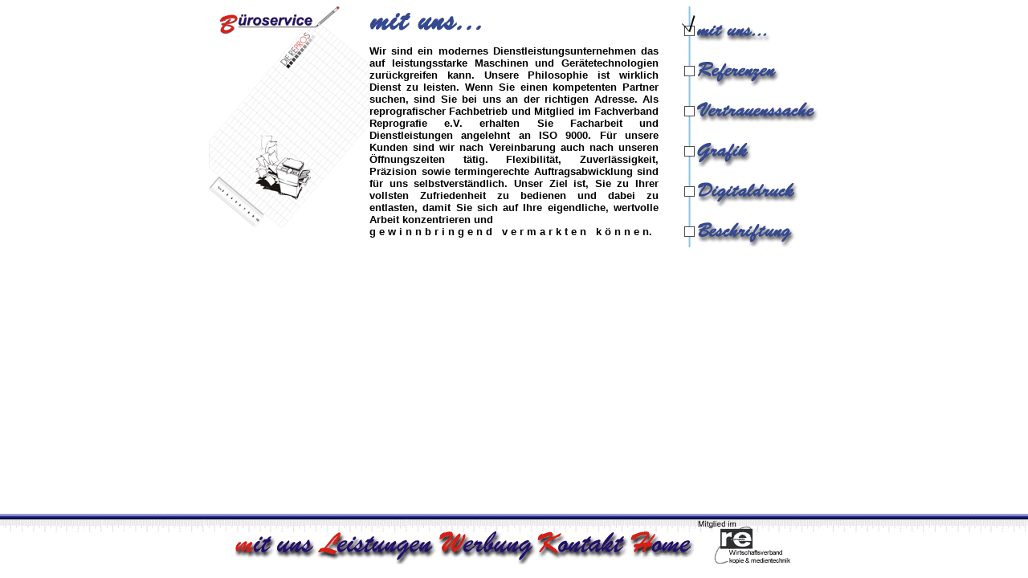

--- FILE ---
content_type: text/html
request_url: https://www.bueroservice-wagner.de/sites/fstart.html
body_size: 383
content:
<!--Konzept, Design und Copyright by PC-Line GmbH,
Hagenstrasse11, 49661 Cloppenburg,
telefon: +49(4471)881-0  telefax: +49(4471)881-188   -->
<!-- e-mail: pcline@pc-line.de, url: www.pc-line.de/ -->
<html>

	<head>
		<meta http-equiv="content-type" content="text/html;charset=iso-8859-1">
		<meta name="generator" content="Adobe GoLive 4">
		<title></title>
		<meta name="keywords" content="pc-line, pcline, PC-Line">
		<meta name="description"content="">
		<meta name="page-topic"content="">
		<meta name="audience" content="Alle">
		<meta name="robots" content="INDEX,NOFOLLOW">
		<meta name="revisit-after" content="1 month">
		<meta name="publisher" content="heinzgerd@hg-schroeder.de">
		<meta name="author" content="Heinz-Gerd Schr&ouml;der">
		<meta name="copyright" content="Heinz-Gerd Schr&ouml;der">
		<meta name="Content-Language" content="de">
	</head>

	<frameset rows="*,80" border="0" framespacing="0" frameborder="no">
		<frame src="start.html" name="inhalt" noresize>
		<frame src="menue.html" name="menue" noresize scrolling="no">
	</frameset>
	<noframes>

		<body link="black" text="black" alink="black" vlink="black">
	</body>

	</noframes>

</html>

--- FILE ---
content_type: text/html
request_url: https://www.bueroservice-wagner.de/sites/start.html
body_size: 3016
content:
<!--Konzept, Design und Copyright by PC-Line GmbH,
Hagenstrasse11, 49661 Cloppenburg,
telefon: +49(4471)881-0  telefax: +49(4471)881-188   -->
<!-- e-mail: pcline@pc-line.de, url: www.pc-line.de/ -->
<html>

	<head>
		<meta http-equiv="content-type" content="text/html;charset=iso-8859-1">
		<meta name="generator" content="Adobe GoLive 4">
		<title></title>
		<meta name="keywords" content="pc-line, pcline, PC-Line">
		<meta name="description"content="">
		<meta name="page-topic"content="">
		<meta name="audience" content="Alle">
		<meta name="robots" content="INDEX,NOFOLLOW">
		<meta name="revisit-after" content="1 month">
		<meta name="publisher" content="heinzgerd@hg-schroeder.de">
		<meta name="author" content="Heinz-Gerd Schr&ouml;der">
		<meta name="copyright" content="Heinz-Gerd Schr&ouml;der">
		<meta name="Content-Language" content="de">
		<csscriptdict>
			<script><!--CSInit = new Array;function CSScriptInit() {if(typeof(skipPage) != "undefined") { if(skipPage) return; }
idxArray = new Array;
for(var i=0;i<CSInit.length;i++)
	idxArray[i] = i;
CSAction2(CSInit, idxArray);}CSAg = window.navigator.userAgent; CSBVers = parseInt(CSAg.charAt(CSAg.indexOf("/")+1),10);
CSIsW3CDOM = ((document.getElementById) && !(IsIE()&&CSBVers<6)) ? true : false;
function IsIE() { return CSAg.indexOf("MSIE") > 0;}
function CSIEStyl(s) { return document.all.tags("div")[s].style; }
function CSNSStyl(s) { if (CSIsW3CDOM) return document.getElementById(s).style; else return CSFindElement(s,0);  }
CSIImg=false;
function CSInitImgID() {if (!CSIImg && document.images) { for (var i=0; i<document.images.length; i++) { if (!document.images[i].id) document.images[i].id=document.images[i].name; } CSIImg = true;}}
function CSFindElement(n,ly) { if (CSBVers<4) return document[n];
	if (CSIsW3CDOM) {CSInitImgID();return(document.getElementById(n));}
	var curDoc = ly?ly.document:document; var elem = curDoc[n];
	if (!elem) {for (var i=0;i<curDoc.layers.length;i++) {elem=CSFindElement(n,curDoc.layers[i]); if (elem) return elem; }}
	return elem;
}
function CSGetImage(n) {if(document.images) {return ((!IsIE()&&CSBVers<5)?CSFindElement(n,0):document.images[n]);} else {return null;}}
CSDInit=false;
function CSIDOM() { if (CSDInit)return; CSDInit=true; if(document.getElementsByTagName) {var n = document.getElementsByTagName('DIV'); for (var i=0;i<n.length;i++) {CSICSS2Prop(n[i].id);}}}
function CSICSS2Prop(id) { var n = document.getElementsByTagName('STYLE');for (var i=0;i<n.length;i++) { var cn = n[i].childNodes; for (var j=0;j<cn.length;j++) { CSSetCSS2Props(CSFetchStyle(cn[j].data, id),id); }}}
function CSFetchStyle(sc, id) {
	var s=sc; while(s.indexOf("#")!=-1) { s=s.substring(s.indexOf("#")+1,sc.length); if (s.substring(0,s.indexOf("{")).toUpperCase().indexOf(id.toUpperCase())!=-1) return(s.substring(s.indexOf("{")+1,s.indexOf("}")));}
	return "";
}
function CSGetStyleAttrValue (si, id) {
	var s=si.toUpperCase();
	var myID=id.toUpperCase()+":";
	var id1=s.indexOf(myID);
	if (id1==-1) return "";
	s=s.substring(id1+myID.length+1,si.length);
	var id2=s.indexOf(";");
	return ((id2==-1)?s:s.substring(0,id2));
}
function CSSetCSS2Props(si, id) {
	var el=document.getElementById(id);
	if (el==null) return;
	var style=document.getElementById(id).style;
	if (style) {
		if (style.left=="") style.left=CSGetStyleAttrValue(si,"left");
		if (style.top=="") style.top=CSGetStyleAttrValue(si,"top");
		if (style.width=="") style.width=CSGetStyleAttrValue(si,"width");
		if (style.height=="") style.height=CSGetStyleAttrValue(si,"height");
		if (style.visibility=="") style.visibility=CSGetStyleAttrValue(si,"visibility");
		if (style.zIndex=="") style.zIndex=CSGetStyleAttrValue(si,"z-index");
	}
}function CSClickReturn () {
	var bAgent = window.navigator.userAgent; 
	var bAppName = window.navigator.appName;
	if ((bAppName.indexOf("Explorer") >= 0) && (bAgent.indexOf("Mozilla/3") >= 0) && (bAgent.indexOf("Mac") >= 0))
		return true; // dont follow link
	else return false; // dont follow link
}function CSButtonReturn () {
	var bAgent = window.navigator.userAgent; 
	var bAppName = window.navigator.appName;
	if ((bAppName.indexOf("Explorer") >= 0) && (bAgent.indexOf("Mozilla/3") >= 0) && (bAgent.indexOf("Mac") >= 0))
		return false; // follow link
	else return true; // follow link
}CSIm=new Object();
function CSIShow(n,i) {
	if (document.images) {
		if (CSIm[n]) {
			var img=CSGetImage(n);
			if (img&&typeof(CSIm[n][i].src)!="undefined") {img.src=CSIm[n][i].src;}
			if(i!=0) self.status=CSIm[n][3]; else self.status=" ";
			return true;
		}
	}
	return false;
}
function CSILoad(action) {
	im=action[1];
	if (document.images) {
		CSIm[im]=new Object();
		for (var i=2;i<5;i++) {
			if (action[i]!='') {CSIm[im][i-2]=new Image(); CSIm[im][i-2].src=action[i];}
			else CSIm[im][i-2]=0;
		}
		CSIm[im][3] = action[5];
	}
}
CSStopExecution=false;
function CSAction(array) {return CSAction2(CSAct, array);}
function CSAction2(fct, array) { 
	var result;
	for (var i=0;i<array.length;i++) {
		if(CSStopExecution) return false; 
		var aa = fct[array[i]];
		if (aa == null) return false;
		var ta = new Array;
		for(var j=1;j<aa.length;j++) {
			if((aa[j]!=null)&&(typeof(aa[j])=="object")&&(aa[j].length==2)){
				if(aa[j][0]=="VAR"){ta[j]=CSStateArray[aa[j][1]];}
				else{if(aa[j][0]=="ACT"){ta[j]=CSAction(new Array(new String(aa[j][1])));}
				else ta[j]=aa[j];}
			} else ta[j]=aa[j];
		}			
		result=aa[0](ta);
	}
	return result;
}
CSAct = new Object;// --></script>
		</csscriptdict>
		<csactiondict>
			<script><!--CSInit[CSInit.length] = new Array(CSILoad,/*CMP*/'button',/*URL*/'../pix/h_mit.gif',/*URL*/'',/*URL*/'','mit uns...');
CSInit[CSInit.length] = new Array(CSILoad,/*CMP*/'button2',/*URL*/'../pix/b_referenzen1.gif',/*URL*/'../pix/b_referenzen2.gif',/*URL*/'','Referenzen');
CSInit[CSInit.length] = new Array(CSILoad,/*CMP*/'button3',/*URL*/'../pix/b_vertrauen1.gif',/*URL*/'../pix/b_vertrauen2.gif',/*URL*/'','Reine Vertrauenssache');
CSInit[CSInit.length] = new Array(CSILoad,/*CMP*/'button4',/*URL*/'../pix/b_grafik1.gif',/*URL*/'../pix/b_grafik2.gif',/*URL*/'','Grafik, Satz, Layout');
CSInit[CSInit.length] = new Array(CSILoad,/*CMP*/'button6',/*URL*/'../pix/b_digitaldruck1.gif',/*URL*/'../pix/b_digitaldruck2.gif',/*URL*/'','Digitaldruck');
CSInit[CSInit.length] = new Array(CSILoad,/*CMP*/'button5',/*URL*/'../pix/b_beschiftung1.gif',/*URL*/'../pix/b_beschiftung2.gif',/*URL*/'','Werbebeschriftung');
// --></script>
		</csactiondict>
	</head>

	<body link="black" text="black" alink="black" vlink="black" onload="CSScriptInit();">
		<div align="center">
			<table border="0" cellpadding="0" cellspacing="0" width="760">
				<tr>
					<td width="200" valign="top"><img src="../pix/logo.gif" width="200" height="276" border="0"></td>
					<td valign="top">
						<div align="justify">
							<img src="../pix/l_mit.gif" width="320" height="30" border="0"><br>
							<br>
							<font size="2" face="Arial,Helvetica,Geneva,Swiss,SunSans-Regular"><b>Wir sind ein modernes Dienstleistungsunternehmen das auf leistungsstarke Maschinen und Ger&auml;tetechnologien zur&uuml;ckgreifen kann. Unsere Philosophie ist wirklich Dienst zu leisten. Wenn Sie einen kompetenten Partner suchen, sind Sie bei uns an der richtigen Adresse. Als reprografischer Fachbetrieb und Mitglied im Fachverband Reprografie e.V. erhalten&nbsp;Sie Facharbeit und Dienstleistungen angelehnt an ISO 9000. F&uuml;r unsere Kunden sind wir nach Vereinbarung auch nach unseren &Ouml;ffnungszeiten t&auml;tig. Flexibilit&auml;t, Zuverl&auml;ssigkeit, Pr&auml;zision sowie termingerechte Auftragsabwicklung sind f&uuml;r uns selbstverst&auml;ndlich. Unser Ziel ist, Sie zu Ihrer vollsten Zufriedenheit zu bedienen und dabei zu entlasten, damit Sie sich auf Ihre eigendliche, wertvolle Arbeit konzentrieren und<br>
									g e w i n n b r i n g e n d &nbsp;&nbsp;v e r m a r k t e n &nbsp;&nbsp;k &ouml; n n e n.</b></font></div>
					</td>
					<td width="200" valign="top"><csobj w="200" h="50" t="Button" st="mit uns..."><a href="#" onmouseover="return CSIShow(/*CMP*/'button',1)" onmouseout="return CSIShow(/*CMP*/'button',0)" onclick="return CSButtonReturn()"><img src="../pix/h_mit.gif" width="200" height="50" name="button" border="0" alt="mit uns..."></a></csobj><csobj w="200" h="50" t="Button" ht="../pix/b_referenzen2.gif" st="Referenzen"><a href="referenz.html" onmouseover="return CSIShow(/*CMP*/'button2',1)" onmouseout="return CSIShow(/*CMP*/'button2',0)" onclick="return CSButtonReturn()"><img src="../pix/b_referenzen1.gif" width="200" height="50" name="button2" border="0" alt="Referenzen"></a></csobj><csobj w="200" h="50" t="Button" ht="../pix/b_vertrauen2.gif" st="Reine Vertrauenssache"><a href="vertrauen.html" onmouseover="return CSIShow(/*CMP*/'button3',1)" onmouseout="return CSIShow(/*CMP*/'button3',0)" onclick="return CSButtonReturn()"><img src="../pix/b_vertrauen1.gif" width="200" height="50" name="button3" border="0" alt="Reine Vertrauenssache"></a></csobj><csobj w="200" h="50" t="Button" ht="../pix/b_grafik2.gif" st="Grafik, Satz, Layout"><a href="grafik.html" onmouseover="return CSIShow(/*CMP*/'button4',1)" onmouseout="return CSIShow(/*CMP*/'button4',0)" onclick="return CSButtonReturn()"><img src="../pix/b_grafik1.gif" width="200" height="50" name="button4" border="0" alt="Grafik, Satz, Layout"></a></csobj><csobj w="200" h="50" t="Button" ht="../pix/b_digitaldruck2.gif" st="Digitaldruck"><a href="digitaldruck.html" onmouseover="return CSIShow(/*CMP*/'button6',1)" onmouseout="return CSIShow(/*CMP*/'button6',0)" onclick="return CSButtonReturn()"><img src="../pix/b_digitaldruck1.gif" width="200" height="50" name="button6" border="0" alt="Digitaldruck"></a></csobj><csobj w="200" h="50" t="Button" ht="../pix/b_beschiftung2.gif" st="Werbebeschriftung"><a href="beschriftung.html" onmouseover="return CSIShow(/*CMP*/'button5',1)" onmouseout="return CSIShow(/*CMP*/'button5',0)" onclick="return CSButtonReturn()"><img src="../pix/b_beschiftung1.gif" width="200" height="50" name="button5" border="0" alt="Werbebeschriftung"></a></csobj></td>
				</tr>
			</table>
		</div>
	</body>

</html>

--- FILE ---
content_type: text/html
request_url: https://www.bueroservice-wagner.de/sites/menue.html
body_size: 2438
content:
<!--Konzept, Design und Copyright by PC-Line GmbH,
Hagenstrasse11, 49661 Cloppenburg,
telefon: +49(4471)881-0  telefax: +49(4471)881-188   -->
<!-- e-mail: pcline@pc-line.de, url: www.pc-line.de/ -->
<html>

	<head>
		<meta http-equiv="content-type" content="text/html;charset=iso-8859-1">
		<meta name="generator" content="Adobe GoLive 4">
		<title></title>
		<meta name="keywords" content="pc-line, pcline, PC-Line">
		<meta name="description"content="">
		<meta name="page-topic"content="">
		<meta name="audience" content="Alle">
		<meta name="robots" content="INDEX,NOFOLLOW">
		<meta name="revisit-after" content="1 month">
		<meta name="publisher" content="heinzgerd@hg-schroeder.de">
		<meta name="author" content="Heinz-Gerd Schr&ouml;der">
		<meta name="copyright" content="Heinz-Gerd Schr&ouml;der">
		<meta name="Content-Language" content="de">
		<csscriptdict>
			<script><!--CSInit = new Array;function CSScriptInit() {if(typeof(skipPage) != "undefined") { if(skipPage) return; }
idxArray = new Array;
for(var i=0;i<CSInit.length;i++)
	idxArray[i] = i;
CSAction2(CSInit, idxArray);}CSAg = window.navigator.userAgent; CSBVers = parseInt(CSAg.charAt(CSAg.indexOf("/")+1),10);
CSIsW3CDOM = ((document.getElementById) && !(IsIE()&&CSBVers<6)) ? true : false;
function IsIE() { return CSAg.indexOf("MSIE") > 0;}
function CSIEStyl(s) { return document.all.tags("div")[s].style; }
function CSNSStyl(s) { if (CSIsW3CDOM) return document.getElementById(s).style; else return CSFindElement(s,0);  }
CSIImg=false;
function CSInitImgID() {if (!CSIImg && document.images) { for (var i=0; i<document.images.length; i++) { if (!document.images[i].id) document.images[i].id=document.images[i].name; } CSIImg = true;}}
function CSFindElement(n,ly) { if (CSBVers<4) return document[n];
	if (CSIsW3CDOM) {CSInitImgID();return(document.getElementById(n));}
	var curDoc = ly?ly.document:document; var elem = curDoc[n];
	if (!elem) {for (var i=0;i<curDoc.layers.length;i++) {elem=CSFindElement(n,curDoc.layers[i]); if (elem) return elem; }}
	return elem;
}
function CSGetImage(n) {if(document.images) {return ((!IsIE()&&CSBVers<5)?CSFindElement(n,0):document.images[n]);} else {return null;}}
CSDInit=false;
function CSIDOM() { if (CSDInit)return; CSDInit=true; if(document.getElementsByTagName) {var n = document.getElementsByTagName('DIV'); for (var i=0;i<n.length;i++) {CSICSS2Prop(n[i].id);}}}
function CSICSS2Prop(id) { var n = document.getElementsByTagName('STYLE');for (var i=0;i<n.length;i++) { var cn = n[i].childNodes; for (var j=0;j<cn.length;j++) { CSSetCSS2Props(CSFetchStyle(cn[j].data, id),id); }}}
function CSFetchStyle(sc, id) {
	var s=sc; while(s.indexOf("#")!=-1) { s=s.substring(s.indexOf("#")+1,sc.length); if (s.substring(0,s.indexOf("{")).toUpperCase().indexOf(id.toUpperCase())!=-1) return(s.substring(s.indexOf("{")+1,s.indexOf("}")));}
	return "";
}
function CSGetStyleAttrValue (si, id) {
	var s=si.toUpperCase();
	var myID=id.toUpperCase()+":";
	var id1=s.indexOf(myID);
	if (id1==-1) return "";
	s=s.substring(id1+myID.length+1,si.length);
	var id2=s.indexOf(";");
	return ((id2==-1)?s:s.substring(0,id2));
}
function CSSetCSS2Props(si, id) {
	var el=document.getElementById(id);
	if (el==null) return;
	var style=document.getElementById(id).style;
	if (style) {
		if (style.left=="") style.left=CSGetStyleAttrValue(si,"left");
		if (style.top=="") style.top=CSGetStyleAttrValue(si,"top");
		if (style.width=="") style.width=CSGetStyleAttrValue(si,"width");
		if (style.height=="") style.height=CSGetStyleAttrValue(si,"height");
		if (style.visibility=="") style.visibility=CSGetStyleAttrValue(si,"visibility");
		if (style.zIndex=="") style.zIndex=CSGetStyleAttrValue(si,"z-index");
	}
}function CSClickReturn () {
	var bAgent = window.navigator.userAgent; 
	var bAppName = window.navigator.appName;
	if ((bAppName.indexOf("Explorer") >= 0) && (bAgent.indexOf("Mozilla/3") >= 0) && (bAgent.indexOf("Mac") >= 0))
		return true; // dont follow link
	else return false; // dont follow link
}function CSButtonReturn () {
	var bAgent = window.navigator.userAgent; 
	var bAppName = window.navigator.appName;
	if ((bAppName.indexOf("Explorer") >= 0) && (bAgent.indexOf("Mozilla/3") >= 0) && (bAgent.indexOf("Mac") >= 0))
		return false; // follow link
	else return true; // follow link
}CSIm=new Object();
function CSIShow(n,i) {
	if (document.images) {
		if (CSIm[n]) {
			var img=CSGetImage(n);
			if (img&&typeof(CSIm[n][i].src)!="undefined") {img.src=CSIm[n][i].src;}
			if(i!=0) self.status=CSIm[n][3]; else self.status=" ";
			return true;
		}
	}
	return false;
}
function CSILoad(action) {
	im=action[1];
	if (document.images) {
		CSIm[im]=new Object();
		for (var i=2;i<5;i++) {
			if (action[i]!='') {CSIm[im][i-2]=new Image(); CSIm[im][i-2].src=action[i];}
			else CSIm[im][i-2]=0;
		}
		CSIm[im][3] = action[5];
	}
}
CSStopExecution=false;
function CSAction(array) {return CSAction2(CSAct, array);}
function CSAction2(fct, array) { 
	var result;
	for (var i=0;i<array.length;i++) {
		if(CSStopExecution) return false; 
		var aa = fct[array[i]];
		if (aa == null) return false;
		var ta = new Array;
		for(var j=1;j<aa.length;j++) {
			if((aa[j]!=null)&&(typeof(aa[j])=="object")&&(aa[j].length==2)){
				if(aa[j][0]=="VAR"){ta[j]=CSStateArray[aa[j][1]];}
				else{if(aa[j][0]=="ACT"){ta[j]=CSAction(new Array(new String(aa[j][1])));}
				else ta[j]=aa[j];}
			} else ta[j]=aa[j];
		}			
		result=aa[0](ta);
	}
	return result;
}
CSAct = new Object;// --></script>
		</csscriptdict>
		<csactiondict>
			<script><!--CSInit[CSInit.length] = new Array(CSILoad,/*CMP*/'uns',/*URL*/'../pix/menu_01.gif',/*URL*/'../pix/menu_01-over.gif',/*URL*/'../pix/menu_01-over.gif','...mit uns');
CSInit[CSInit.length] = new Array(CSILoad,/*CMP*/'beso',/*URL*/'../pix/menu_02.gif',/*URL*/'../pix/menu_02-over.gif',/*URL*/'../pix/menu_02-over.gif','unsere Leistungen');
CSInit[CSInit.length] = new Array(CSILoad,/*CMP*/'blick',/*URL*/'../pix/menu_03.gif',/*URL*/'../pix/menu_03-over.gif',/*URL*/'../pix/menu_03-over.gif','Werbung');
CSInit[CSInit.length] = new Array(CSILoad,/*CMP*/'kontakt',/*URL*/'../pix/menu_04.gif',/*URL*/'../pix/menu_04-over.gif',/*URL*/'../pix/menu_04-over.gif','so finden Sie uns');
CSInit[CSInit.length] = new Array(CSILoad,/*CMP*/'home',/*URL*/'../pix/menu_05.gif',/*URL*/'../pix/menu_05-over.gif',/*URL*/'../pix/menu_05-over.gif','...zur Startseite');
// --></script>
		</csactiondict>
	</head>

	<body link="black" text="black" alink="black" vlink="black" background="../pix/ruler.gif" onload="CSScriptInit();">
		<div align="center">
			<table border="0" cellpadding="0" cellspacing="0" width="696">
				<tr>
					<td><csobj w="98" h="55" t="Button" ht="../pix/menu_01-over.gif" st="...mit uns" cl="../pix/menu_01-over.gif"><a href="start.html" target="inhalt" onmouseover="return CSIShow(/*CMP*/'uns',1)" onmouseout="return CSIShow(/*CMP*/'uns',0)" onclick="CSIShow(/*CMP*/'uns',2);return CSButtonReturn()"><img src="../pix/menu_01.gif" width="98" height="55" name="uns" border="0" alt="...mit uns"></a></csobj></td>
					<td><csobj w="154" h="55" t="Button" ht="../pix/menu_02-over.gif" st="unsere Leistungen" cl="../pix/menu_02-over.gif"><a href="leistung.html" target="inhalt" onmouseover="return CSIShow(/*CMP*/'beso',1)" onmouseout="return CSIShow(/*CMP*/'beso',0)" onclick="CSIShow(/*CMP*/'beso',2);return CSButtonReturn()"><img src="../pix/menu_02.gif" width="154" height="55" name="beso" border="0" alt="unsere Leistungen"></a></csobj></td>
					<td><csobj w="122" h="55" t="Button" ht="../pix/menu_03-over.gif" st="Werbung" cl="../pix/menu_03-over.gif"><a href="werbung.html" target="inhalt" onmouseover="return CSIShow(/*CMP*/'blick',1)" onmouseout="return CSIShow(/*CMP*/'blick',0)" onclick="CSIShow(/*CMP*/'blick',2);return CSButtonReturn()"><img src="../pix/menu_03.gif" width="122" height="55" name="blick" border="0" alt="Werbung"></a></csobj></td>
					<td><csobj w="117" h="55" t="Button" ht="../pix/menu_04-over.gif" st="so finden Sie uns" cl="../pix/menu_04-over.gif"><a href="kontakt.html" target="inhalt" onmouseover="return CSIShow(/*CMP*/'kontakt',1)" onmouseout="return CSIShow(/*CMP*/'kontakt',0)" onclick="CSIShow(/*CMP*/'kontakt',2);return CSButtonReturn()"><img src="../pix/menu_04.gif" width="117" height="55" name="kontakt" border="0" alt="so finden Sie uns"></a></csobj></td>
					<td><csobj w="80" h="55" t="Button" ht="../pix/menu_05-over.gif" st="...zur Startseite" cl="../pix/menu_05-over.gif"><a href="../index.html" target="_top" onmouseover="return CSIShow(/*CMP*/'home',1)" onmouseout="return CSIShow(/*CMP*/'home',0)" onclick="CSIShow(/*CMP*/'home',2);return CSButtonReturn()"><img src="../pix/menu_05.gif" width="80" height="55" name="home" border="0" alt="...zur Startseite"></a></csobj></td>
					<td><img src="../pix/menu_06.gif" width="125" height="55" border="0"></td>
				</tr>
			</table>
		</div>
	</body>

</html>